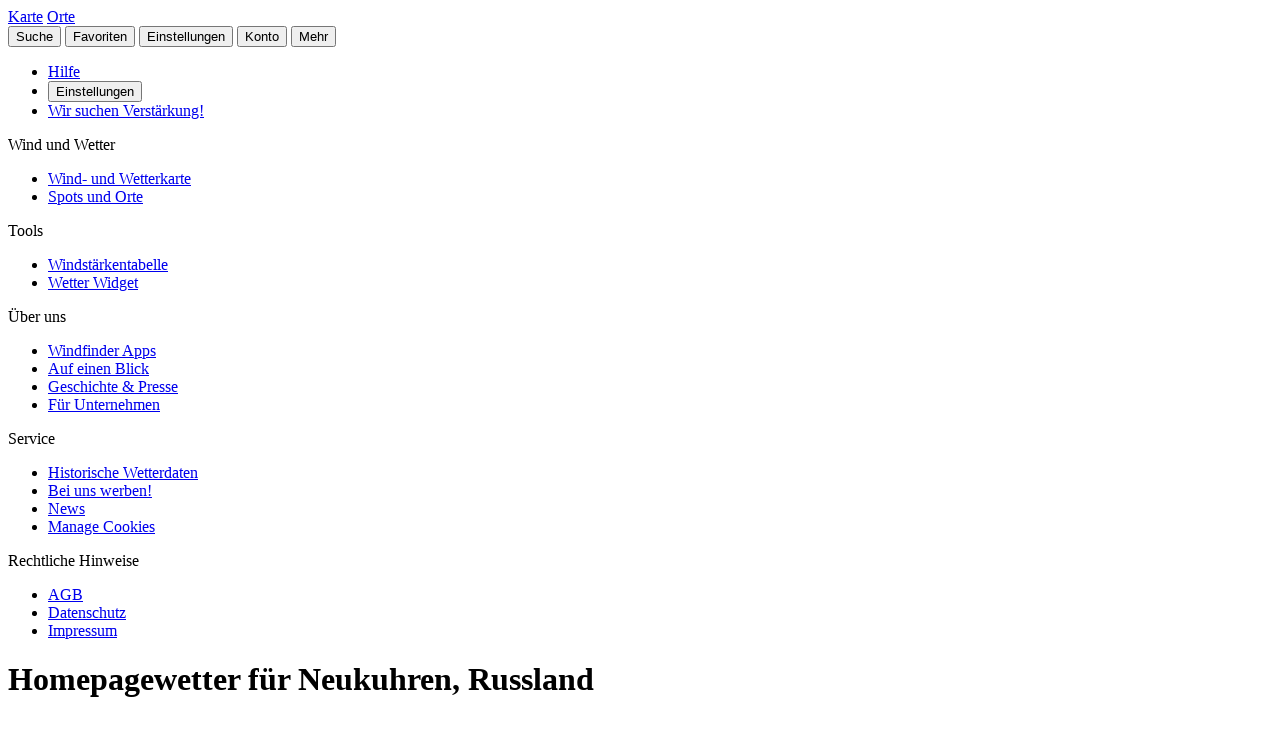

--- FILE ---
content_type: text/html
request_url: https://de.windfinder.com/widget/configurator/pionerskiy_kaliningrad_russia
body_size: 14708
content:


<!--


 __        __                      _     _      _             _
 \ \      / /__    __ _ _ __ ___  | |__ (_)_ __(_)_ __   __ _| |
  \ \ /\ / / _ \  / _` | '__/ _ \ | '_ \| | '__| | '_ \ / _` | |
   \ V  V /  __/ | (_| | | |  __/ | | | | | |  | | | | | (_| |_|
    \_/\_/ \___|  \__,_|_|  \___| |_| |_|_|_|  |_|_| |_|\__, (_)
                                                        |___/

          > > > > > www.windfinder.com/careers  < < < < <


-->
<!DOCTYPE html>
<html class="no-js" lang="de">
<head>
    <meta charset="utf-8">
    <meta http-equiv="X-UA-Compatible" content="ie=edge">
    <title>      Wetter-Widgets: Windvorhersagen & Statistiken für Neukuhren - Windfinder
</title>
    <meta name="description" content="      Generieren Sie angepasste Wetter-Widgets für Ihre Website mit Windvorhersagen, Diagrammen & Statistiken für Neukuhren.
"/>
    <meta name="author" content="Windfinder.com"/>

    <link href="//cdn.windfinder.net" rel="preconnect" crossorigin>
    <link href="//api.windfinder.com" rel="preconnect" crossorigin>
    <link href="//cdn.windfinder.net" rel="dns-prefetch">
    <link href="//api.windfinder.com" rel="dns-prefetch">

    <link rel="preload" href="//cdn.windfinder.net/prod/fonts/IBMPlexSansCondensed-Text.9ee0c962.woff2" as="font" crossorigin />
    <link rel="preload" href="//cdn.windfinder.net/prod/fonts/IBMPlexSansCondensed-TextItalic.352b864b.woff2" as="font" crossorigin />
    <link rel="preload" href="//cdn.windfinder.net/prod/fonts/IBMPlexSansCondensed-Bold.044f6a1e.woff2" as="font" crossorigin />
    <link rel="preload" href="//cdn.windfinder.net/prod/fonts/IBMPlexSansCondensed-BoldItalic.da3d3adb.woff2" as="font" crossorigin />

    <link rel="stylesheet" href="//cdn.windfinder.net/prod/css/main.720fb0ba.css">
    <link rel="stylesheet" href="//cdn.windfinder.net/prod/css/icons.a20766a8.css">
    <link rel="stylesheet" href="//cdn.windfinder.net/prod/css/page_widgets.6ac10475.css">

    <script>
    var WFCtx = {};
    WFCtx.initLang = "de";

!function(e){function o(o){for(var a,d,l=o[0],i=o[1],c=o[2],u=0,s=[];u<l.length;u++)d=l[u],Object.prototype.hasOwnProperty.call(r,d)&&r[d]&&s.push(r[d][0]),r[d]=0;for(a in i)Object.prototype.hasOwnProperty.call(i,a)&&(e[a]=i[a]);for(f&&f(o);s.length;)s.shift()();return t.push.apply(t,c||[]),n()}function n(){for(var e,o=0;o<t.length;o++){for(var n=t[o],a=!0,l=1;l<n.length;l++){var i=n[l];0!==r[i]&&(a=!1)}a&&(t.splice(o--,1),e=d(d.s=n[0]))}return e}var a={},r={1:0},t=[];function d(o){if(a[o])return a[o].exports;var n=a[o]={i:o,l:!1,exports:{}};return e[o].call(n.exports,n,n.exports,d),n.l=!0,n.exports}d.e=function(e){var o=[],n=r[e];if(0!==n)if(n)o.push(n[2]);else{var a=new Promise((function(o,a){n=r[e]=[o,a]}));o.push(n[2]=a);var t,l=document.createElement("script");l.charset="utf-8",l.timeout=120,d.nc&&l.setAttribute("nonce",d.nc),l.src=function(e){return d.p+"scripts/"+({0:"common",2:"vendors",3:"B2bRequestModal-B2bRequestModal",4:"SearchModal-SearchModal",5:"AccountInfoMobileModal",6:"AccountModalLoggedin",7:"AccountModalLoggedout",8:"B2bRequestModal",9:"CancelConfigModal",10:"CancelOrderModal",11:"GodmodeUIModal",12:"OrderConfigFinishedModal",13:"SearchModal",14:"SfcModal",15:"SpotmetaModal",16:"TideinfoModal",17:"WeatherWarningAreaModal",18:"WeatherWarningModal",19:"WebcamsOverlayModal",20:"AccountInfoMobileModal-AccountInfoMobileModalContent",21:"CancelConfigModal-CancelConfigModal",22:"CancelOrderModal-CancelOrderModal",23:"GodmodeUIModal-GodmodeUIModal",24:"OrderConfigFinishedModal-OrderConfigFinishedModal",25:"SfcModal-SfcModal",26:"SpotmetaModal-SpotmetaModal",27:"TideinfoModal-TideinfoModal",28:"WeatherWarningAreaModal-WeatherWarningAreaModal",29:"WeatherWarningModal-WeatherWarningModal",30:"WebcamsOverlayModal-WebcamsOverlayModal",32:"GodmodeUIModal-godmodeUI-module-scss",33:"MapConfigDesktop",34:"MapMenuMobile",35:"OrderConfigFinishedModal-confirm_green_small-svg",54:"favoritesMenu",62:"horizonSelect",67:"lang_de",68:"lang_es",69:"lang_fr",70:"lang_it",71:"lang_nl",72:"lang_pt",78:"mapCentering",79:"mapLegend",80:"mapUpdateInfo",91:"settingsMenu",111:"user_account",112:"warnings"}[e]||e)+"."+{0:"1b2b877f",2:"42d4bd50",3:"1f5f2a08",4:"ba81de8d",5:"ea89c7cb",6:"516c79a4",7:"5c2ea6e9",8:"1d1a77a1",9:"032687e4",10:"f46a52a6",11:"ae3ec1ee",12:"18c65b3d",13:"7550474c",14:"41b1b95f",15:"39874277",16:"78db60c1",17:"a3f20d8e",18:"6933e7d9",19:"d6e2fb94",20:"0cd18718",21:"e77705ff",22:"fd014b99",23:"bd260b49",24:"bb192c94",25:"604eeeec",26:"87396ba0",27:"1b849f70",28:"4e90a81f",29:"6e944c62",30:"5e760df6",32:"9e7e4ac1",33:"544706f9",34:"740a1b15",35:"3d66ddbf",54:"9cdd9af3",62:"fb8ef8ca",67:"7eb7db12",68:"8a8a441d",69:"7601ae60",70:"f7cdb7f5",71:"aa70db43",72:"034c5edc",78:"0a6c8ea4",79:"7d9ee451",80:"972bf905",91:"c02052dd",111:"6edb99ab",112:"e5aec1b0"}[e]+".js"}(e),0!==l.src.indexOf(window.location.origin+"/")&&(l.crossOrigin="anonymous");var i=new Error;t=function(o){l.onerror=l.onload=null,clearTimeout(c);var n=r[e];if(0!==n){if(n){var a=o&&("load"===o.type?"missing":o.type),t=o&&o.target&&o.target.src;i.message="Loading chunk "+e+" failed.\n("+a+": "+t+")",i.name="ChunkLoadError",i.type=a,i.request=t,n[1](i)}r[e]=void 0}};var c=setTimeout((function(){t({type:"timeout",target:l})}),12e4);l.onerror=l.onload=t,document.head.appendChild(l)}return Promise.all(o)},d.m=e,d.c=a,d.d=function(e,o,n){d.o(e,o)||Object.defineProperty(e,o,{enumerable:!0,get:n})},d.r=function(e){"undefined"!=typeof Symbol&&Symbol.toStringTag&&Object.defineProperty(e,Symbol.toStringTag,{value:"Module"}),Object.defineProperty(e,"__esModule",{value:!0})},d.t=function(e,o){if(1&o&&(e=d(e)),8&o)return e;if(4&o&&"object"==typeof e&&e&&e.__esModule)return e;var n=Object.create(null);if(d.r(n),Object.defineProperty(n,"default",{enumerable:!0,value:e}),2&o&&"string"!=typeof e)for(var a in e)d.d(n,a,function(o){return e[o]}.bind(null,a));return n},d.n=function(e){var o=e&&e.__esModule?function(){return e.default}:function(){return e};return d.d(o,"a",o),o},d.o=function(e,o){return Object.prototype.hasOwnProperty.call(e,o)},d.p="//cdn.windfinder.net/prod/",d.oe=function(e){throw e};var l=window.webpackJsonpApp=window.webpackJsonpApp||[],i=l.push.bind(l);l.push=o,l=l.slice();for(var c=0;c<l.length;c++)o(l[c]);var f=i;n()}([]);
WFCtx.localeHashes = {"de":"81286183b20bd6646e4117443e89717a33f682c3","fr":"2ba77122b0c6e65eed2457e0831e7e8a4397a86c","it":"4a6318dce822ebdd30982b4f87873e2be30b29f8","nl":"ac277699bfadfbff91aea22b34f882b1270100c4","es":"43603e64d4da6079be7b401e45f1881a30f2103c","pt":"d7b9ca077f63403751e1800039dc781c6ae6e352"};
WFCtx.VERSION = '13.108';    </script>


    <script src="//cdn.windfinder.net/prod/scripts/vendors.42d4bd50.js" defer></script>
    <script src="//cdn.windfinder.net/prod/scripts/common.1b2b877f.js" defer></script>

    <script src="//cdn.windfinder.net/prod/scripts/widget_configurator.e3d557d9.js" defer></script>

      <meta name="robots" content="none" />

    <meta name="viewport" content="width=device-width, initial-scale=1" />
    <meta name="theme-color" content="#D0021B" />


    <!-- twitter-specific OG -->
    <meta name="twitter:card" content="summary_large_image" />
    <meta name="twitter:site" content="@windfinder" />
    <meta name="twitter:creator" content="@windfinder" />
    <meta name="twitter:domain" content="windfinder.com" />

      <!-- generic OG -->
      <meta name="twitter:title" content="Windfinder - wind, wave &amp; weather reports, forecasts &amp; statistics worldwide" />
      <meta name="twitter:image" content="https://cdn.windfinder.net/prod/images/sharing/og_windfinder_static.42849898.png" />
      <meta property="og:title" content="Windfinder - wind, wave &amp; weather reports, forecasts &amp; statistics worldwide" />
      <meta property="og:url" content="https://www.windfinder.com" />
      <meta property="og:description" content="Wind and weather reports &amp; forecasts for kitesurfers, windsurfers, surfers, sailors and paragliders for over 160.000 locations worldwide."/>
      <meta property="og:type" content="website" />
      <meta property="og:image" content="https://cdn.windfinder.net/prod/images/sharing/og_windfinder_static.42849898.png" />
      <meta property="og:site_name" content="Windfinder.com" />

    <!-- facebook only OG -->
    <meta property="fb:page_id" content="62028027430" />
    <meta property="fb:app_id" content="162630957105069" />

    <!-- RSS -->
    <link rel="alternate" type="application/rss+xml" title="RSS" href="http://feeds.feedburner.com/windfinder/news?format=xml"/>

    <!-- structured data -->
    <script type="application/ld+json">
        {  "@context" : "http://schema.org",
           "@type" : "WebSite",
           "name" : "Windfinder",
           "alternateName" : "Windfinder.com",
           "url" : "https://www.windfinder.com",
           "sameAs":
           [
                "https://de.windfinder.com",
                "https://es.windfinder.com",
                "https://fr.windfinder.com",
                "https://it.windfinder.com",
                "https://pt.windfinder.com",
                "https://nl.windfinder.com"
           ]
        }
    </script>

    <script type="application/ld+json">
        {
          "@context": "http://schema.org",
          "@type": "Organization",
          "url": "https://www.windfinder.com",
          "logo": "https://cdn.windfinder.net/prod/images/logo/windfinder_logo_type.449067c6.png",
          "sameAs" :
          [
            "https://www.facebook.com/Windfindercom",
            "https://twitter.com/windfinder",
            "https://plus.google.com/+windfinder"
          ]
        }
    </script>

 
 
 
<link rel="icon" href="//cdn.windfinder.net/prod/images/favicons/favicon.fe187b2c.ico" sizes="any" />
<link rel="icon" href="//cdn.windfinder.net/prod/images/favicons/favicon.66204e41.png" type="image/png" sizes="any" />
<link rel="icon" href="//cdn.windfinder.net/prod/images/favicons/favicon.4891e0e3.svg" type="image/svg+xml">
<link rel="apple-touch-icon" href="//cdn.windfinder.net/prod/images/favicons/apple-touch-icon.655f6feb.png">
<link rel="icon" href="//cdn.windfinder.net/prod/images/favicons/android-chrome-192.86b6080b.png" type="image/png" sizes="192x192">

<link rel="mask-icon" href="//cdn.windfinder.net/prod/images/favicons/favicon-mask.be3e476f.svg" color="#D0021B">

<meta name="application-name" content="Windfinder"/>
<meta name="msapplication-TileColor" content="#FFFFFF" />
<meta name="msapplication-TileImage" content="//cdn.windfinder.net/prod/images/favicons/mstile-144x144.2e931e8d.png" />
    <script>
function readCookie(k,r){return(r=new RegExp('(^|; )'+encodeURIComponent(k)+'=([^;]*)').exec(document.cookie))?r[2]:null;}
function setCookie(n,e){document.cookie=n+'=true; expires='+e+'; path=/';}var rootEl = document.documentElement;
var w = Math.max(rootEl.clientWidth, window.innerWidth);
var h = Math.max(rootEl.clientHeight, window.innerHeight);

var BP_SMALL = 768;
var BP_LARGE = 992;
var BP_XLARGE = 1340; // minimum width for half page ads

WFCtx.layout = {
    vw: w,
    vh: h,

    isSmallDevice: w < BP_SMALL,
    isMediumDevice: w >= BP_SMALL && w < BP_LARGE,
    isLargeDevice: w >= BP_LARGE,
    isExtraLargeDevice: w >= BP_XLARGE,

    isLandscape: w > h,
    isPortrait: w < h
};

WFCtx.language = readCookie('wf_language') || WFCtx.initLang || navigator.language || navigator.browserLanguage;
WFCtx.ga = {};
WFCtx.pageflag = "index";

if (['de', 'fr', 'it', 'nl', 'es', 'pt'].indexOf(WFCtx.language) == -1) {
    WFCtx.language = 'en';
}
        WFCtx.pageflag = 'homepageweather-config';

WFCtx.features = {
  typedarray: 'Uint8ClampedArray' in window,
  webgl: !!window.WebGLRenderingContext,
  flexbox: 'flex' in rootEl.style,
  flexwrap: 'flexWrap' in rootEl.style,
  tff: /TenFourFox/.test(navigator.userAgent),
};

var ua = navigator.userAgent,
  sb = /SamsungBrowser[/s]([\d]+)\./i.exec(ua);
var samsung = sb && sb.length ? parseInt(sb[1]) : null;

// these can be safely identified
var br = {
  safari: /^((?!chrome|android).)*safari/i.test(ua),
  ios: /iphone|ipad|ipod/i.test(ua),
  android: /android/i.test(ua),
  samsung: samsung
};

var ft = WFCtx.features;
br.isSupported = ft.typedarray && (ft.webgl || ft.tff) && ft.flexbox && ft.flexwrap;

if (br.samsung && br.samsung < 4) {
  br.isSupported = false;
}

WFCtx.browser = br;

if (matchMedia('(hover:hover)').matches) {
  rootEl.classList && rootEl.classList.add('has-hover');
}

if (matchMedia('(hover:none)').matches) {
  rootEl.classList && rootEl.classList.add('no-hover');
}var designWidth = parseInt(localStorage.getItem('wf_design'));
        
if (designWidth > 0) {
  viewport = document.querySelector("meta[name=viewport]");
  viewport.setAttribute('content', 'width=' + designWidth);
  document.querySelector("html").classList.add('desktop-on-mobile');

  var msViewportStyle = document.createElement("style");
  msViewportStyle.appendChild(
      document.createTextNode("@-ms-viewport{width:" + designWidth + "px;}")
  );
  document.getElementsByTagName("head")[0].appendChild(msViewportStyle);
}    </script>



    <script>
      window.API_TOKEN = '1188c4727aa91470b2724335211639fe';

      window.FC_LAST_UPDATE=1768926927000;window.FC_RUN="12";window.FC_INIT_RUN=1768910400000;

      window.SFC_LAST_UPDATE=1768916299000;window.SFC_RUN="06";window.SFC_INIT_RUN=1768888800000;

    </script>









  </head>

  <body class="page-homepageweather-configurator" >


    <div class="footer-push">

        <header class="site-header site-header-fixed " id="siteheader">
    <div class="site-header__navbar-wrap">
      <a href="/" id="logo-desktop" class="site-header__logo header-logo-red hidden-mobile" aria-label="Return to start page"></a>
      <a href="/" id="logo-mobile" class="site-header__logo header-logo-white hidden-desktop" aria-label="Return to start page"> </a>

      <div class="site-header__toplevel-links">
        <a class="site-header__toplevel-link hidden-mobile" href="/" id="site-header-nav-main">Karte</a>
        <a class="site-header__toplevel-link hidden-mobile " href="/locations" id="site-header-nav-locations">Orte</a>
      </div>

      <button id="header-search-toggle"
        class="site-header__searchtoggle"
        onclick="
        if (!this.classList.contains('is-toggled')) {
          if (WFCtx.layout.isSmallDevice) {
            window.scrollCache = Math.max(window.pageYOffset, document.documentElement.scrollTop, document.body.scrollTop);
            document.body.style.top = '-'+ window.scrollCache + 'px';
            document.body.classList.add('modal-open');
          };

          this.classList.add('is-toggled');
        } else {
          this.classList.remove('is-toggled');
            if (WFCtx.layout.isSmallDevice) {
            document.body.classList.remove('modal-open');
            document.body.scrollTop = window.scrollCache;
            document.documentElement.scrollTop = window.scrollCache;
            document.body.style.top = '';
            };
        }
        ">
          <span class="toggleicon icon-search-red"></span>
          <span class="buttonlabel">Suche</span>
      </button>

      <button id="header-favstoggle"
        class="site-header__favtoggle"
        title="Favoriten"
        onclick="
        if (!this.classList.contains('is-toggled')) {
          hideHeaderPopups();
          this.parentNode.parentNode.querySelector('#favscollapse').classList.add('is-visible');
          this.classList.add('is-toggled');
          if (WFCtx.layout.isSmallDevice) {
            window.scrollCache = Math.max(window.pageYOffset, document.documentElement.scrollTop, document.body.scrollTop);
            document.body.style.top = '-'+ window.scrollCache + 'px';
            document.body.classList.add('modal-open');
          };
          } else {
            hideHeaderPopups();
            if (WFCtx.layout.isSmallDevice) {
              document.body.classList.remove('modal-open');
              document.body.scrollTop = window.scrollCache;
              document.documentElement.scrollTop = window.scrollCache;
              document.body.style.top = '';
            };
          }
        ">
        <span class="buttonlabel hidden-mobile">Favoriten</span>
        <span class="close-icon icon-close-white-large hidden-desktop"></span>
        <span class="close-icon icon-close-white-small hidden-mobile"></span>
        <span class="toggleicon icon-favorite-white hidden-desktop"></span>
        <span class="toggleicon icon-favorite-grey hidden-mobile"></span>
      </button>

      <button id="header-settingstoggle" class="site-header__settingstoggle" title="Einstellungen"
          onclick="
          if (!this.classList.contains('is-toggled')) {
              hideHeaderPopups();
              this.parentNode.parentNode.querySelector('#settingscollapse').classList.add('is-visible');
              this.classList.add('is-toggled');
                if (WFCtx.layout.isSmallDevice) {
                  window.scrollCache = Math.max(window.pageYOffset, document.documentElement.scrollTop, document.body.scrollTop);
                  document.body.style.top = '-'+ window.scrollCache + 'px';
                  document.body.classList.add('modal-open');
                };
            } else {
              hideHeaderPopups();
                if (WFCtx.layout.isSmallDevice) {
                  document.body.classList.remove('modal-open');
                  document.body.scrollTop = window.scrollCache;
                  document.documentElement.scrollTop = window.scrollCache;
                  document.body.style.top = '';
                  document.body.style.top = '';
                };
            }
          ">
        <span class="buttonlabel">Einstellungen</span>
        <span class="toggleicon icon-settings-grey hidden-mobile"></span>
        <span class="toggleicon icon-settings-white hidden-desktop"></span>
        <span class="close-icon icon-close-white-large hidden-desktop"></span>
        <span class="close-icon icon-close-white-small hidden-mobile"></span>
      </button>

      <button id="header-accounttoggle"
        class="site-header__accounttoggle hidden-mobile"
        title="Konto"
        onclick="
        if (!this.classList.contains('is-toggled')) {
          hideHeaderPopups();
          if (WFCtx.layout.isSmallDevice) {
            window.scrollCache = Math.max(window.pageYOffset, document.documentElement.scrollTop, document.body.scrollTop);
            document.body.style.top = '-'+ window.scrollCache + 'px';
            document.body.classList.add('modal-open');
          };
          } else {
            hideHeaderPopups();
            if (WFCtx.layout.isSmallDevice) {
              document.body.classList.remove('modal-open');
              document.body.scrollTop = window.scrollCache;
              document.documentElement.scrollTop = window.scrollCache;
              document.body.style.top = '';
            };
          }
        ">
        <span class="buttonlabel">Konto</span>
        <span class="toggleicon icon-account-grey hidden-mobile"></span>
      </button>

      <button id="header-menutoggle"
        title="Hauptmenü"
        class="site-header__menutoggle"
        onclick="
        if (!this.classList.contains('is-toggled')) {
          hideHeaderPopups();
          this.parentNode.parentNode.querySelector('#navcollapse').classList.add('is-visible');
          this.classList.add('is-toggled');
          if (WFCtx.layout.isSmallDevice) {
            window.scrollCache = Math.max(window.pageYOffset, document.documentElement.scrollTop, document.body.scrollTop);
            document.body.style.top = '-'+ window.scrollCache + 'px';
            document.body.classList.add('modal-open');
          };
        } else {
          hideHeaderPopups();
          if (WFCtx.layout.isSmallDevice) {
            document.body.classList.remove('modal-open');
            document.body.scrollTop = window.scrollCache;
            document.documentElement.scrollTop = window.scrollCache;
            document.body.style.top = '';
            window.scrollCache = 0;
          };
        }
        ">
        <span class="buttonlabel hidden-mobile">Mehr</span>
        <span class="burger-fries"></span>
      </button>

    <div id="navcollapse" class="siteheader__navcollapse headerpopup" style="z-index: 90">
      <div class="headerpopup__arrowcontainer headerpopup__arrowcontainer--right"></div>
      <div class="headerpopup__inner">
        <div class="headerpopup-title hidden-desktop">
          <div class="headerpopup-title"><div class="site-header__logo header-logo-white"></div></div>
        </div>
        <div id="menu-scrollcontainer" class="header-scrollcontainer">

          <nav class="sitenav" aria-label="Main" id="sitenav">
            <div class="" id="header-menu-account-buttons"> </div>

            <div>

              <ul class="list-unstyled mt-1 mb-2">

                <li class="sitenav__mainitem">
                  <a class="chevron-link chevron-link--large d-flex items-center w-fit gap-2" href="/help">
                      <div class="h-5 w-5 bg-contain icon-help-brand hidden-mobile"></div>
                      <div class="h-5 w-5 bg-contain icon-help-white hidden-desktop"></div>
                    Hilfe
                  </a>
                </li>

                <li class="sitenav__mainitem hidden-desktop">
                  <button class="chevron-link chevron-link--large d-flex items-center w-fit gap-2" id="header-mobile-settingslink">
                    <div class="h-5 w-5 bg-contain icon-settings-white"></div>
                    Einstellungen
                    </button>
                </li>

                <li class="sitenav__mainitem">
                    <a class="chevron-link chevron-link--large d-flex items-center w-fit gap-2" href="/careers">
                      <div class="h-5 w-5 bg-contain icon-sparcles-brand hidden-mobile"></div>
                      <div class="h-5 w-5 bg-contain icon-sparcles-white hidden-desktop"></div>
                      Wir suchen Verstärkung!
                    </a>
                </li>
              </ul>

              <div class="sitenav-divider">
                <span>Wind und Wetter</span>
              </div>

              <ul class="list-unstyled">
                <li class="sitenav__mainitem">
                  <a class="chevron-link chevron-link--large" id="header-link-start" href="/">Wind- und Wetterkarte</a>
                </li>
                <li class="sitenav__mainitem">
                  <a class="chevron-link chevron-link--large" id="header-link-locations" href="/locations">Spots und Orte</a>
                </li>
              </ul>

              <div class="sitenav-divider">
                <span>Tools</span>
              </div>

              <ul class="list-unstyled">
                <li class="sitenav__mainitem">
                  <a class="chevron-link chevron-link--large" href="/wind/windspeed.htm">Windstärkentabelle</a>
                </li>
                <li class="sitenav__mainitem">
                  <a class="chevron-link chevron-link--large" href="/apps/homepageweather">Wetter Widget</a>
                </li>
              </ul>

              <div class="sitenav-divider">
                <span>Über uns</span>
              </div>

              <ul class="list-unstyled">
                <li class="sitenav__mainitem">
                  <a class="chevron-link chevron-link--large" href="/apps">Windfinder Apps</a>
                </li>
                <li class="sitenav__mainitem">
                  <a class="chevron-link chevron-link--large" href="/about">Auf einen Blick</a>
                </li>
                <li class="sitenav__mainitem">
                  <a class="chevron-link chevron-link--large" href="/about/history-press.htm">Geschichte & Presse</a>
                </li>
                <li class="sitenav__mainitem">
                  <a class="chevron-link chevron-link--large" href="/about/windfinder-for-businesses.htm">Für Unternehmen</a>
                </li>
              </ul>

              <div class="sitenav-divider">
                <span>Service</span>
              </div>

              <ul class="list-unstyled">
                <li class="sitenav__otheritem">
                  <a class="chevron-link" href="/historical-weather-data">Historische Wetterdaten</a>
                </li>
                <li class="sitenav__otheritem">
                  <a class="chevron-link" href="/contact/advertising.htm">Bei uns werben!</a>
                </li>
                <li class="sitenav__otheritem">
                  <a class="chevron-link" href="https://blog.windfinder.com">News</a>
                </li>
                <li class="sitenav__otheritem">
                  <a class="chevron-link" onclick="(function(){if(window.adconsent){window.adconsent('showGUI')}})();window.gtag('event','select_content', {item_id: 'cookies',content_type: 'link_in_footer'});" href="javascript:void(0);">Manage Cookies</a>
                </li>
              </ul>

              <div class="sitenav-divider">
                <span>Rechtliche Hinweise</span>
              </div>

              <ul class="list-unstyled">
                <li class="sitenav__otheritem">
                  <a class="chevron-link" href="/contact/terms">AGB</a>
                </li>
                <li class="sitenav__otheritem">
                  <a class="chevron-link" href="/contact/privacy_policy.htm">Datenschutz</a>
                </li>
                <li class="sitenav__otheritem">
                  <a class="chevron-link" href="/contact">Impressum</a>
                </li>
              </ul>

            </div>

          </nav>

        </div>
      </div>
    </div>
      <div id="settingscollapse" class="site-header__settingscollapse headerpopup">
        <div class="headerpopup__arrowcontainer headerpopup__arrowcontainer--right"></div>
        <div class="headerpopup__inner" id="settings-container"> </div>
      </div>

      <div id="favscollapse" class="site-header__favscollapse headerpopup">
        <div class="headerpopup__arrowcontainer headerpopup__arrowcontainer--right"></div>
        <div class="headerpopup__inner" id="favs-menu-container"> </div>
      </div>

    </div>

    <script>
      var scripts1 = document.getElementsByTagName( 'script' );
      var me1 = scripts1[ scripts1.length - 1 ];
      var headerElement = me1.parentNode;

      function hideHeaderPopups() {
        headerElement.querySelector('#navcollapse').classList.remove('is-visible');
        headerElement.querySelector('#favscollapse').classList.remove('is-visible');
        headerElement.querySelector('#settingscollapse').classList.remove('is-visible');

        headerElement.querySelector('#header-menutoggle').classList.remove('is-toggled');
        headerElement.querySelector('#header-favstoggle').classList.remove('is-toggled');
        headerElement.querySelector('#header-settingstoggle').classList.remove('is-toggled');
      }
    </script>        </header>

      <main>

 


    <div class="container">

      <div class="">
<div class="pagehead-sharing">
    <a class="pagehead-sharelink pagehead-sharelink--fb icon-share-fb-small" id="facebook-share" href="https://www.facebook.com/dialog/share?app_id=162630957105069&display=page&href=" onclick="(function(){var elem=document.getElementById('facebook-share'); elem.href +=  encodeURIComponent(document.location.href) + '%3Futm_source=facebook%26utm_medium=web%26utm_campaign=fb-share&redirect_uri=' + encodeURIComponent(document.location.href) + '%3Futm_source=facebook%26utm_medium=web%26utm_campaign=fb-share';();" target="_blank"></a>
</div>
        <div class="row pt-2 pb-2">
          <div class="col-sm-8">
            <h1 class="h h--1 m-0 ">
              Homepagewetter für Neukuhren, Russland</h1>
          </div>

        </div>


        <div class="row mb-4">
          <div class="col-sm-8">
            <p class="text__p">Mit dem Homepage Wetter Widget Konfigurationstool können die Windfinder Vorhersagen und Statistiken auf der eigenen Webseite oder Blog angezeigt werden. Mit dem unten stehenden Konfigurator kann der Code für die Station Neukuhren, Oblast Kaliningrad, Russland generiert werden.</p>
            <p class="text__p">Falls dies nicht der Spot ist, den du gesucht hast, verwende unsere <a href="/apps/homepageweather/">Wetterwidget-Übersichtsseite</a>, um deinen bevorzugten Ort auszuwählen.</p>
          </div>
        </div>
      </div>

      <section class="hpw-conf-container mb-4">

          <div id="step-1" class="hpw-conf-step1 ">
            <div class="bb-light mb-4">
              <h2 class="h h--3">Widget-Typ auswählen</h2>
            </div>

            <form name="step-1">
              <div class="d-grid grid-cols-3 gap-16">

                <div class="">
                  <input style="visibility: hidden; opacity: 0; position: absolute;" id="configure-forecast" type="radio" name="module" value="forecast" />
                  <label class="box-button box-button--shadow" for="configure-forecast">
                    <div class="box-button__icon">
<svg height="36" viewBox="0 0 36 36" width="36" xmlns="http://www.w3.org/2000/svg">
    <path
        d="m26.952 25.557c-2.783 0-5.048-2.265-5.048-5.048s2.265-5.047 5.048-5.047 5.048 2.264 5.048 5.047-2.265 5.048-5.048 5.048zm-5.048-11.767c0-1.545 1.257-2.801 2.802-2.801.912 0 1.77.446 2.296 1.193l.001-.001 1.986 2.642c-.638-.23-1.321-.361-2.037-.361-2.108 0-3.965 1.085-5.048 2.725zm-3.407 4.835c-1.324 0-2.401-1.078-2.401-2.402s1.077-2.401 2.401-2.401 2.402 1.077 2.402 2.401-1.078 2.402-2.402 2.402zm-8.449 6.598c-2.783 0-5.048-2.265-5.048-5.049 0-2.782 2.265-5.046 5.048-5.046s5.048 2.264 5.048 5.046c0 2.784-2.265 5.049-5.048 5.049zm2.245-14.569c1.546 0 2.803 1.257 2.803 2.802v3.396c-1.083-1.639-2.94-2.724-5.048-2.724-.716 0-1.4.132-2.038.361l1.987-2.643.001.001c.527-.747 1.385-1.193 2.295-1.193zm4.273 1.031c.112-.961.928-1.685 1.898-1.685.974 0 1.79.729 1.899 1.694l.001.007.227 1.862c-.579-.457-1.301-.741-2.094-.741-.812 0-1.548.297-2.133.773l.202-1.902zm1.898-2.685c1.483 0 2.726 1.111 2.893 2.582h-.001l.045.366c.651-1.162 1.881-1.959 3.305-1.959 1.198 0 2.318.576 3.036 1.531l.009-.007 3.961 5.267c.802 1.032 1.288 2.324 1.288 3.729 0 3.335-2.713 6.048-6.048 6.048s-6.048-2.713-6.048-6.048v-1.885c-.616.619-1.468 1.001-2.407 1.001-.937 0-1.786-.38-2.401-.995v1.544c0 3.335-2.713 6.049-6.048 6.049s-6.048-2.714-6.048-6.049c0-1.405.486-2.697 1.294-3.725l-.006-.004 3.96-5.267.01.007c.718-.955 1.839-1.531 3.035-1.531 1.406 0 2.622.775 3.28 1.912.172-1.463 1.415-2.566 2.891-2.566zm12.219 11.5091h-1c0 1.452-1.181 2.634-2.632 2.634-.332 0-.653-.061-.954-.179l-.367.93c.419.165.863.249 1.321.249 2.003 0 3.632-1.63 3.632-3.634zm-23.3659-.3351h-1c0 2.004 1.629 3.635 3.632 3.635.458 0 .901-.084 1.32-.249l-.366-.93c-.302.118-.622.179-.954.179-1.452 0-2.632-1.182-2.632-2.635z"
        fill="#d0021b" fill-rule="evenodd" />
</svg>                    </div>
                    <div class="t-center  box-button__title">Vorhersagen</div>
                  </label>
                </div>


              </div>

              <div class="d-flex gap-2 justify-end mt-4 mb-4">
                <button id="step1-submit" type="button" class="btn btn--primary btn--chevron-right" disabled>Fortfahren</button>
              </div>

            </form>
          </div>

          <div id="step-2-forecast" style="display: none;" class="hpw-conf-step2-fc ">
            <div class="hpw-conf-step2-fc__inner">

              <div class="bb-light mb-4">
                <h2 class="h h--3">Konfigurieren des Vorhersage-Widgets</h2>
              </div>

              <form name="step-2-forecast">

                <div class="row">
                  <div class="col-sm-6">

                    <div class="form-group">
                      <label class="form-label">Anzahl Tage:</label>
                      <div class="controls">
                        <select name="fc-num-days" class="form-control">
                            <option value="1">1</option>
                            <option value="2" selected>2</option>
                            <option value="3">3</option>
                            <option value="4">4</option>
                        </select>
                      </div>
                    </div>

                  </div>
                  <div class="col-sm-6">

                    <div class="form-group">
                      <label class="form-label">Zeige Nachtstunden:</label>
                      <div class="controls">
                        <select name="fc-show-day" class="form-control">
                            <option value="1" selected>Nein</option>
                            <option value="0">Ja</option>
                        </select>
                      </div>
                    </div>

                  </div>
                </div>

                <div class="form-group">
                  <label class="form-label">Anzuzeigende Parameter:</label>
                  <div class="controls">

                    <div class="row">

                      <div class="col-sm-6">
                        <div class="checkbox">
                          <label for="fc-show-wind"><input type="checkbox" name="fc-show-wind" id="fc-show-wind" checked='checked' />Windrichtung und -geschwindigkeit</label>
                        </div>
                        <div id="checkbox-waves" class="checkbox" style="display: none">
                          <label for="fc-show-wave"><input type="checkbox" name="fc-show-wave" id="fc-show-wave" />Wellenhöhe, -periode und -richtung</label>
                        </div>
                        <div class="checkbox">
                          <label for="fc-show-temperature"><input type="checkbox" name="fc-show-temperature" id="fc-show-temperature" checked='checked' />Lufttemperatur</label>
                        </div>
                      </div>

                      <div class="col-sm-6">
                        <div class="checkbox">
                          <label for="fc-show-clouds"><input type="checkbox" name="fc-show-clouds" id="fc-show-clouds" checked='checked' />Bewölkung</label>
                        </div>
                        <div class="checkbox">
                          <label for="fc-show-rain"><input type="checkbox" name="fc-show-rain" id="fc-show-rain" checked='checked' />Niederschlag</label>
                        </div>
                        <div class="checkbox">
                          <label for="fc-show-pressure"><input type="checkbox" name="fc-show-pressure" id="fc-show-pressure" checked='checked' />Luftdruck</label>
                        </div>
                      </div>

                    </div>
                  </div>
                </div>

                <div class="row">
                  <div class="col-sm-6">
                    <div class="form-group">
                      <label class="form-label">Einheit für Windgeschwindigkeit:</label>
                      <div class="controls">
                        <select name="fc-unit-wind" class="form-control">
                          <option value="kts">Knoten</option>
                          <option value="bft">Bft</option>
                          <option value="kmh">km/h</option>
                          <option value="m_s">m/s</option>
                          <option value="mph">mph</option>
                        </select>
                      </div>
                    </div>
                  </div>
                  <div class="col-sm-6">
                    <div class="form-group">
                      <label class="form-label">Einheit für Temperatur:</label>
                      <div class="controls">
                        <select name="fc-unit-temp" class="form-control">
                          <option value="c">Celsius</option>
                          <option value="f">Fahrenheit</option>
                        </select>
                      </div>
                    </div>
                  </div>
                </div>

                <div class="row">
                  <div class="col-sm-6">
                    <div class="form-group">
                      <label class="form-label">Einheit Wellenhöhe:</label>
                      <div class="controls">
                        <select name="fc-unit-wave" class="form-control">
                          <option value="m">Meter</option>
                          <option value="ft">Fuß</option>
                        </select>
                      </div>
                    </div>
                  </div>
                  <div class="col-sm-6">
                    <div class="form-group">
                      <label class="form-label">Einheit für Niederschlag:</label>
                      <div class="controls">
                        <select name="fc-unit-rain" class="form-control">
                          <option value="mm">Millimeter</option>
                          <option value="in">Zoll</option>
                        </select>
                      </div>
                    </div>
                  </div>
                </div>

                <div class="row">
                  <div class="col-sm-6">
                    <div class="form-group">
                      <label class="form-label">Einheit für Luftdruck:</label>
                      <div class="controls">
                        <select name="fc-unit-pressure" class="form-control">
                          <option value="hPa">Hectopascal (hPa)</option>
                          <option value="mbar">Millibar (mbar)</option>
                          <option value="inHG">Zoll Quecksilbersäule (inHG)</option>
                          <option value="mmHG">Millimeter Quecksilbersäule (mmHG)</option>
                        </select>
                      </div>
                    </div>
                  </div>
                </div>

              </form>

              <div class="d-flex gap-2 justify-between mb-4 mt-2 pt-2">
                  <button type="button" class="btn btn--secondary btn--chevron-left step2-back">Zurück</button>
                  <button type="button" class="btn btn--primary btn--chevron step2-submit">Beenden</button>
              </div>

            </div>
          </div>


          <div id="step-2-statistics" style="display: none;" class="hpw-conf-step2-stats">
            <div class="hpw-conf-step2-rp__inner">

              <div class="bb-light mb-4">
                <h2 class="h h--3">Konfigurieren des Statistik-Widgets</h2>
              </div>

              <form name="step-2-statistics" class="form">

                <div class="row">

                  <div class="col-sm-6">
                    <div class="form-group">
                      <label class="form-label">Einheit für Windgeschwindigkeit:</label>
                      <div class="controls">
                        <select name="stats-unit-wind" class="form-control">
                          <option value="kts">Knoten</option>
                          <option value="bft">Bft</option>
                          <option value="kmh">km/h</option>
                          <option value="m_s">m/s</option>
                          <option value="mph">mph</option>
                        </select>
                      </div>
                    </div>
                  </div>

                  <div class="col-sm-6">
                    <div class="form-group">
                      <label class="form-label">Einheit für Temperatur:</label>
                      <div class="controls">
                        <select name="stats-unit-temp" class="form-control">
                          <option value="c">Celsius</option>
                          <option value="f">Fahrenheit</option>
                        </select>
                      </div>
                    </div>
                  </div>

                </div>
              </form>

              <div class="form-group">
                <div class="d-flex gap-2 justify-between mt-4 mb-4">
                  <button type="button" class="btn btn--secondary btn--chevron-left step2-back">Zurück</button>
                  <button type="button" class="btn btn--primary  btn--chevron-right step2-submit">Fortfahren</button>
                </div>
              </div>

            </div>
          </div>



          <div id="step-3" style="display: none;" class="hpw-conf-step3">
            <div class="hpw-conf-step3__output">

              <div class="bb-light mb-4">
                <h2 class="h h--3">Fertig! Hier ist dein Widget:</h2>
              </div>

              <div class="hpw-conf-step3__preview mb-4 pt-2">
                <h4 class="h h--4">Voransicht</h4>

                <div id="iframe-preview" class="iframe-preview" style="display: none;">
                  <iframe src="about:blank" width="100%" height="474" style="border: none; -ms-overflow-style: none; overflow: auto" id="iframe-preview-frame" /></iframe>
                </div>
              </div>

              <div class="mb-4">
                <div class="mb-2">
                  <h4 class="h h--4">Ihr Einbettungscode</h4>
                </div>
                <div class="textarea-with-copy-interface">
                  <div class="copy-button-wrap" id="step-3-embed-copy-wrap" style="display: none">
                    <button id="step-3-embed-copy" class="btn btn--primary btn--elevated copy-button">Code kopieren</button>
                    <div id="step-3-embed-copy-error" class="copy-button-error" style="display: none">Kopieren fehlgeschlagen</div>
                  </div>
                  <textarea name="code" id="step-3-textarea" class="form-control mb-2" rows="5"></textarea>
                </div>
                <p class="text__small">Durch das Einbetten dieses Codes und die Nutzung unseres Widgets erklären Sie ausdrücklich, dass Sie unsere <a href="/contact/terms" class="text__link">Allgemeine Nutzungsbedingungen</a> und <a href="/contact/privacy_policy.htm" class="text__link">Datenschutzrichtlinien</a> gelesen haben und diesen zustimmen.</br> Bitte beachte unsere Fair-Use-Regeln: 1) Drei beliebige Widget-Einbettungen pro Seite 2) Das Widget bitte nicht auf Seiten einbauen, die automatisch neu geladen werden (z.B. Webcam-Seiten). 3) Wenn Du unser Widget in deine App einbetten möchten, nehme bitte <a href="mailto:support+b2b@windfinder.com" class="text__link">Kontakt mit uns auf</a>.
              </div>

              <div class="mb-4">
                <h4 class="h h--4">Datenschutzrichtlinie</h4>
                <p class="text__p">Füge folgenden Text zu deiner Datenschutzerklärung hinzu. Dies kann je nach Ihren lokalen Datenschutzbestimmungen erforderlich sein oder auch nicht.</p>
                <form name="step-3-privacy-policy">
                  <textarea name="privacy_policy" class="form-control" rows="5">
Auf dieser Webseite ist das Wetter Widget der Windfinder.com GmbH & Co.KG eingebunden. Zur Darstellung der Wetterdaten wird Ihre IP-Adresse an Windfinder.com GmbH & Co.KG übertragen. Weitere personenbezogene Daten werden nicht übermittelt. Ihre IP-Adresse wird von Windfinder.com GmbH & Co.KG aus technischen Gründen protokolliert und nach 7 Tagen gelöscht.                  </textarea>
                </form>
              </div>

              <div class="d-flex gap-2 mb-4">
                <button id="step-3-back" type="button"  class="btn btn--secondary  btn--chevron-left">Zurück</button>
              </div>
            </div>


          </div>

      </section>

    <!-- END container-->
    </div>



      </main>

    </div><!-- end footer-push -->

      <footer class="sitefooter">

        <div class="container-wide">

          <div class="sitefooter__logo"> </div>

          <nav class="breadcrumbs">
              <ol vocab="https://schema.org/" typeof="BreadcrumbList">
                <li property="itemListElement" typeof="ListItem" class="bc-home">
                    <a href="/" property="item" typeof="WebPage"><span property="name">Home</span></a>
                    <meta property="position" content="1">
                </li>
      <li property="itemListElement" typeof="ListItem">
          <a href="/apps" property="item" typeof="WebPage"><span property="name">Apps</span></a>
          <meta property="position" content="2">
      </li>
      <li property="itemListElement" typeof="ListItem">
          <a href="/apps/homepageweather" property="item" typeof="WebPage"><span property="name">Homepagewetter</span></a>
          <meta property="position" content="3">
      </li>
      <li property="itemListElement" typeof="ListItem">
          <span property="name">Neukuhren</span>
          <meta property="position" content="4">
      </li>
              </ol>
          </nav>
        </div>

        <div class="container-wide mb-2">
          <div class="row">

            <div class="col-md-3 col-lg-4">
                <div class="c-brand mb-1">
                  <strong>Windfinder Apps</strong>
                </div>
                <div class="d-flex flex-wrap gap-16 mb-2">
                  <a class="d-block h-10"
                    href="https://apps.apple.com/app/windfinder/id336829635">
                    <img class="img-responsive-v" width="120" height="40" loading="lazy" src="//cdn.windfinder.net/prod/images/assets_png/badge_appstore.2f75afba.png" alt="Downloade die Windfinder App für iOS im Appstore" />
                  </a>
                  <a class="d-block h-10"
                    href="https://play.google.com/store/apps/details?id=com.studioeleven.windfinder&referrer=utm_source%3Dfooter%26utm_medium%3Dweb%26utm_content%3Dbutton">
                    <img class="img-responsive-v" width="141" height="42" loading="lazy" src="//cdn.windfinder.net/prod/images/assets_png/badge_playstore.7e161b8f.png" alt="Downloade die Windfinder App für Android auf Google Play" />
                  </a>
                </div>
                <div class="mb-4">
                  <a class="chevron-link"
                    style="text-decoration: underline"
                    href="/apps">
                    Erfahre mehr über unsere Apps
                  </a>
                </div>
            </div>

            <div class="col-md-9 col-lg-8">
              <div class="row">
                <div class="col-xs-6 col-sm-3">
                  <div class="c-brand mb-1">
                    <strong>Wind und Wetter</strong>
                  </div>
                  <ul class="list-unstyled mb-4" id="footer-links-weather">
                    <li class="my-1">
                      <a class="chevron-link"
                        onclick="window.gtag('event','select_content', {item_id: 'map',content_type: 'link_in_footer'});"
                        href="/">
                        Wetterkarten
                      </a>
                    </li>
                    <li class="my-1">
                      <a class="chevron-link"
                        onclick="window.gtag('event','select_content', {item_id: 'forecasts',content_type: 'link_in_footer'});"
                        href="/forecasts">
                        Vorhersagen & Messwerte
                      </a>
                    </li>
                    <li class="my-1">
                      <a class="chevron-link"
                        onclick="window.gtag('event','select_content', {item_id: 'locations',content_type: 'link_in_footer'});"
                        href="/locations">Orte</a>
                    </li>
                  </ul>
                </div>
                <div class="col-xs-6 col-sm-3">
                  <div class="c-brand mb-1">
                    <strong>Service</strong>
                  </div>
                  <ul class="list-unstyled mb-4" id="footer-links-resources">
                    <li class="my-1">
                      <a class="chevron-link" href="/help" onclick="window.gtag('event','select_content', {item_id: 'help section',content_type: 'link_in_footer'});">
                        Hilfe & FAQ
                      </a>
                    </li>
                    <li class="my-1">
                      <a class="chevron-link"
                        onclick="window.gtag('event','select_content', {item_id: 'apps',content_type: 'link_in_footer'});"
                        href="/apps">Windfinder Apps
                      </a>
                    </li>
                    <li class="my-1">
                      <a
                        class="chevron-link"
                        href="/historical-weather-data" onclick="window.gtag('event','select_content', {item_id: 'historical weather data',content_type: 'link_in_footer'});">
                          Historische Wetterdaten
                        </a>
                    </li>
                    <li class="my-1">
                      <a
                        class="chevron-link"
                        href="/apps/homepageweather" onclick="window.gtag('event','select_content', {item_id: 'widgets',content_type: 'link_in_footer'});">
                          Wetter-Widgets
                        </a>
                    </li>
                    <li class="my-1">
                      <a
                        class="chevron-link"
                        href="/wind/windspeed.htm" onclick="window.gtag('event','select_content', {item_id: 'wind speed table',content_type: 'link_in_footer'});">
                          Windstärkentabelle
                        </a>
                    </li>
                    <li class="my-1">
                      <a
                        class="chevron-link"
                        onclick="window.gtag('event','select_content', {item_id: 'business API',content_type: 'link_in_footer'});"
                        href="/about/windfinder-for-businesses.htm">
                          Für Unternehmen / API
                      </a>
                    </li>
                    <li class="my-1">
                      <a
                        class="chevron-link"
                        onclick="adconsent('showGUI');window.gtag('event','select_content', {item_id: 'cookies',content_type: 'link_in_footer'});"
                        href="javascript:void(0);">
                          Manage Cookies
                      </a>
                    </li>
                  </ul>
                </div>
                <div class="col-xs-6 col-sm-3">
                  <div class="c-brand mb-1">
                    <strong>Unternehmen</strong>
                  </div>
                  <ul class="list-unstyled mb-4" id="footer-links-company">
                    <li class="my-1">
                      <a class="chevron-link"
                        onclick="window.gtag('event','select_content', {item_id: 'about',content_type: 'link_in_footer'});"
                        href="/about">
                          Über Windfinder
                      </a>
                    </li>
                    <li class="my-1">
                      <a class="chevron-link"
                        href="/about/history-press.htm" onclick="window.gtag('event','select_content', {item_id: 'history',content_type: 'link_in_footer'});">Geschichte & Presse</a>
                    </li>
                    <li class="my-1">
                      <a
                        class="chevron-link"
                        onclick="window.gtag('event','select_content', {item_id: 'advertise',content_type: 'link_in_footer'});"
                        href="/contact/advertising.htm">
                          Bei uns werben!
                      </a>
                    </li>
                    <li class="my-1">
                      <a class="chevron-link"
                      href="https://blog.windfinder.com" onclick="window.gtag('event','select_content', {item_id: 'blog',content_type: 'link_in_footer'});">News / Blog</a>
                    </li>
                    <li id="jobs-link-footer">
                      <a
                        class="chevron-link"
                        onclick="window.gtag('event','select_content', {item_id: 'careers',content_type: 'link_in_footer'});"
                        href="/careers">
                          Wir suchen Verstärkung!
                      </a>
                    </li>
                  </ul>
                </div>
                <div class="col-xs-6 col-sm-3">
                  <div class="c-brand mb-1">
                    <strong>Mit uns verbinden</strong>
                  </div>
                  <ul class="list-unstyled mb-4" id="footer-links-social">
                    <li class="my-1">
                      <a class="chevron-link"
                      href="https://twitter.com/windfinder"><div class="icon icon-footer-twitter-red"></div>Twitter</a>
                    </li>
                    <li class="my-1">
                      <a class="chevron-link"
                      href="https://www.facebook.com/Windfindercom"><div class="icon icon-footer-facebook-red"></div>Facebook</a>
                    </li>
                    <li class="my-1">
                      <a class="chevron-link"
                      href="https://www.instagram.com/windfindercom"><div class="icon icon-footer-instagram-red"></div>Instagram</a>
                    </li>
                    <li class="my-1">
                      <a class="chevron-link"
                      href="https://www.youtube.com/channel/UCq_HcgNXKkujvx9b20Ab5ZA"><div class="icon icon-footer-youtube-red"></div>Youtube</a>
                    </li>
                  </ul>
                </div>
              </div>
            </div>

          </div>
        </div>

        <div class="container-wide">
          <div class="bt-light pt-2">
            <ul class="list-unstyled list-inline">
                <li>&copy; Windfinder.com 2025</li>
                <li><a href="/contact/terms">AGB</a></li>
                <li><a href="/contact/privacy_policy.htm">Datenschutzrichtlinie</a></li>
                <li><a href="/contact">Impressum</a></li>
            </ul>
          </div>
        </div>
      </footer>



    <div id="entrypoint-survey"> </div>

    <div id="entrypoint-modal"> </div>
    <div id="entrypoint-bottom-sheet"> </div>

    <div id="entrypoint-onboarding"> </div>


    <div id="entrypoint-alert"> </div>
    <div id="entrypoint-release-hint"> </div>


 
 
    <script>
      try {
        const metatag = document.querySelector("[name=viewport]")

        if (navigator.userAgent?.indexOf('iPhone') > -1 && !!metatag) {
            const metatagContent = metatag.getAttribute("content");
            metatag.setAttribute("content", metatagContent +  ", user-scalable=no");
        }
      } catch(e) {
        if(isDev) {
          console.warn("[name=viewport] correction for iPhone failed", e)
        }
      }
    </script>

    <script>

WFCtx.ga.pageType = 'general';


window.isError = function(msg) {
    var ignores = [
        'XHR error loading',
        'document.getElementsByClassName.ToString is not a function',
        'Blocked a frame with origin'
    ];
    var check = function(ignoreError) { return msg && msg.indexOf ? msg.indexOf(ignoreError) == -1 : false; };
    return ignores.every(check);
};

window.errorCtr = {};

window.forwardError = function(e, msg, url, line, col) {
    msg = (e && e.message) || msg;
    var log = [
        'Version: ' + WFCtx.VERSION,
        'UA: ' + navigator.userAgent,
        'Name: ' + (e && e.name),
        'Line: ' + line,
        'Col: ' + col,
        'Message: ' + msg
    ];

    var stack = '';
    if (e && e.stack && typeof e.stack === "string") {
        stack = e.stack.replace('<vendor>', '');
        var trace = stack.split('\n').map(function (line) { return line.trim()});
        stack = trace.splice(trace[0] == 'Error' ? 2 : 1).join('\n');
    }

    var gav4Error = {
        version: WFCtx.VERSION,
        ua: navigator.userAgent,
        error: (e && e.name),
        place: `${line}:${col}`,
        message: msg,
        stack: stack
    }

    log.push('Stack: ' + stack);
    var errorLogMsg = log.join('\n');

    'error' in console ?
    console.error(errorLogMsg) : console.log(errorLogMsg);

    if (WFCtx.env == 'prod' && isError(msg) && !errorCtr[errorLogMsg]) {
        gtag('event', 'exception', { 'description': errorLogMsg, 'fatal': false });
        gtag('event', 'map-exception', gav4Error);
        errorCtr[errorLogMsg] = 1;
    }
};

window.onerror = function(msg, url, line, col, error){
    forwardError(error, msg, url, line, col);
};
        window.ctx = [{
            language: WFCtx.language,
                spot: {"id":"509437","kw":"pionerskiy_kaliningrad_russia","n":"Neukuhren","lat":54.9508,"lon":20.2275,"el":22,"o_id":"Europe/Kaliningrad","r_id":6685,"r":"Oblast Kaliningrad","c_id":682,"c":"Russland","tags":["topography.land","topography.city","meteo.wind_fc_sfc","meteo.wind_fc_wf","meteo.wave_fc","admin.lvl2","topography.land_near_ocean","meta.label"],"forecast_products":[{"id":"gfs","name":"Forecast","horizons":80,"update_interval":360,"run_days":10,"forecast_models":[{"id":"gfs","name":"GFS","resolution_hor":13.0,"horizon_interval":180,"update_times":["2026-01-20T01:00:00Z","2026-01-20T07:00:00Z","2026-01-20T13:00:00Z","2026-01-20T19:00:00Z"]},{"id":"ww3","name":"GFS Wave Model","resolution_hor":22.0,"horizon_interval":180,"update_times":["2026-01-20T01:00:00Z","2026-01-20T07:00:00Z","2026-01-20T13:00:00Z","2026-01-20T19:00:00Z"]}]},{"id":"gfs","name":"Forecast","horizons":80,"update_interval":360,"run_days":10,"forecast_models":[{"id":"icon-global","name":"ICON Global","resolution_hor":13.0,"horizon_interval":180,"update_times":["2026-01-20T01:00:00Z","2026-01-20T07:00:00Z","2026-01-20T13:00:00Z","2026-01-20T19:00:00Z"]},{"id":"ecmwf-wave","name":"ECMWF Wave Model","resolution_hor":22.0,"horizon_interval":180,"update_times":["2026-01-20T01:00:00Z","2026-01-20T07:00:00Z","2026-01-20T13:00:00Z","2026-01-20T19:00:00Z"]}]},{"id":"sfc","name":"Superforecast","horizons":72,"update_interval":360,"run_days":3,"forecast_models":[{"id":"wrf_eu7_1","name":"Superforecast Europe","resolution_hor":7.0,"horizon_interval":60,"update_times":["2026-01-20T01:30:00Z","2026-01-20T07:30:00Z","2026-01-20T13:30:00Z","2026-01-20T19:30:00Z"]},{"id":"ww3","name":"GFS Wave Model","resolution_hor":22.0,"horizon_interval":60,"update_times":["2026-01-20T01:30:00Z","2026-01-20T07:30:00Z","2026-01-20T13:30:00Z","2026-01-20T19:30:00Z"]}]},{"id":"sfc","name":"Superforecast","horizons":72,"update_interval":360,"run_days":3,"forecast_models":[{"id":"icon-eu","name":"ICON EU","resolution_hor":7.0,"horizon_interval":60,"update_times":["2026-01-20T02:00:00Z","2026-01-20T08:00:00Z","2026-01-20T14:00:00Z","2026-01-20T20:00:00Z"]},{"id":"ecmwf-wave","name":"ECMWF Wave Model","resolution_hor":22.0,"horizon_interval":60,"update_times":["2026-01-20T02:00:00Z","2026-01-20T08:00:00Z","2026-01-20T14:00:00Z","2026-01-20T20:00:00Z"]}]}],"has":"1001010"},
                kw_country: "russia",
                kw_region: "kaliningrad_oblast",
        }];

      window.ctx.push({
          page: {
              spot: {
                  id: '509437',
                  name: 'Neukuhren',
                  keyword: 'pionerskiy_kaliningrad_russia'
              }
          }
      });

      function runApp() {
        try {
          new window.App();
        }
        catch (e) {
          forwardError(e, e.message);
        }
      }

      function main() {
        if (["complete", "interactive", "loaded"].indexOf(document.readyState) > -1) {
          runApp();
        }
        else {
          document.addEventListener('DOMContentLoaded', function () { runApp() });
        }
      };

      main();
    </script>

    <link rel="stylesheet" media="print" onload="this.media='all'" href="//cdn.windfinder.net/prod/css/main_secondary.a2f955ae.css"/>
    <link rel="stylesheet" media="print" href="//cdn.windfinder.net/prod/css/print.f17d0350.css"/>

  </body>

</html>